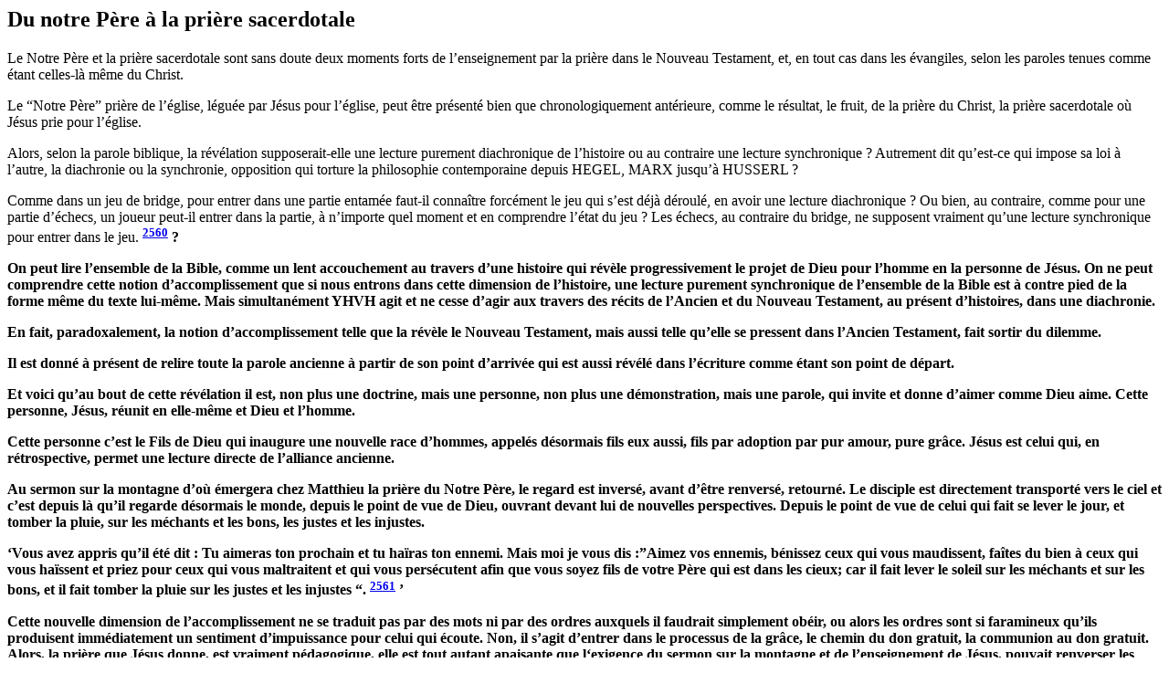

--- FILE ---
content_type: text/html; charset=UTF-8
request_url: http://theses.univ-lyon2.fr/documents/getpart.php?id=lyon2.2004.caballe_a&part=90341
body_size: 21807
content:

<div id="text_container">

	<!-- Highlight -->
<div xmlns="http://www.w3.org/1999/xhtml" class="subsection" id="TH.5.2.3.5"><h2>
                        <b>Du notre Père à la prière sacerdotale </b>
                     </h2>
                     
                     <p><span id="id235115"><!--anchor--></span>Le Notre Père et la prière sacerdotale sont sans doute deux moments forts de l’enseignement par la prière dans le Nouveau Testament, et, en tout cas dans les évangiles, selon les paroles tenues comme étant celles-là même du Christ. </p>
                     <p><span id="id235123"><!--anchor--></span>Le “Notre Père” prière de l’église, léguée par Jésus pour l’église, peut être présenté bien que chronologiquement antérieure, comme le résultat, le fruit, de la prière du Christ, la prière sacerdotale où Jésus prie pour l’église.</p>
                     <p><span id="id235130"><!--anchor--></span>Alors, selon la parole biblique, la révélation supposerait-elle une lecture purement diachronique de l’histoire ou au contraire une lecture synchronique ? Autrement dit qu’est-ce qui impose sa loi à l’autre, la diachronie ou la synchronie, opposition qui torture la philosophie contemporaine depuis HEGEL, MARX jusqu’à HUSSERL ?</p>
                     <p><span id="id235139"><!--anchor--></span>Comme dans un jeu de bridge, pour entrer dans une partie entamée faut-il connaître forcément le jeu qui s’est déjà déroulé, en avoir une lecture diachronique ? Ou bien, au contraire, comme pour une partie d’échecs, un joueur peut-il entrer dans la partie, à n’importe quel moment et en comprendre l’état du jeu ? Les échecs, au contraire du bridge, ne supposent vraiment qu’une lecture synchronique pour entrer dans le jeu. <b>
                           <span class="superscript">
                              <span id="Noteftn2560_return"><!--anchor--></span><a class="notelink" title="Go to note" href="#Noteftn2560"><sup>2560</sup></a>
                           </span>
                        </b>
                        <b/>? </p>
                     <p><span id="id235195"><!--anchor--></span>On peut lire l’ensemble de la Bible, comme un lent accouchement au travers d’une histoire qui révèle progressivement le projet de Dieu pour l’homme en la personne de Jésus. On ne peut comprendre cette notion d’accomplissement que si nous entrons dans cette dimension de l’histoire, une lecture purement synchronique de l’ensemble de la Bible est à contre pied de la forme même du texte lui-même. Mais simultanément YHVH agit et ne cesse d’agir aux travers des récits de l’Ancien et du Nouveau Testament, au présent d’histoires, dans une diachronie.</p>
                     <p><span id="id235204"><!--anchor--></span>En fait, paradoxalement, la notion d’accomplissement telle que la révèle le Nouveau Testament, mais aussi telle qu’elle se pressent dans l’Ancien Testament, fait sortir du dilemme.</p>
                     <p><span id="id235210"><!--anchor--></span>Il est donné à présent de relire toute la parole ancienne à partir de son point d’arrivée qui est aussi révélé dans l’écriture comme étant son point de départ.</p>
                     <p><span id="id235216"><!--anchor--></span>Et voici qu’au bout de cette révélation il est, non plus une doctrine, mais une personne, non plus une démonstration, mais une parole, qui invite et donne d’aimer comme Dieu aime. Cette personne, Jésus, réunit en elle-même et Dieu et l’homme. </p>
                     <p><span id="id235224"><!--anchor--></span>Cette personne c’est le Fils de Dieu qui inaugure une nouvelle race d’hommes, appelés désormais fils eux aussi, fils par adoption par pur amour, pure grâce. Jésus est celui qui, en rétrospective, permet une lecture directe de l’alliance ancienne. </p>
                     <p><span id="id235232"><!--anchor--></span>Au sermon sur la montagne d’où émergera chez Matthieu la prière du Notre Père, le regard est inversé, avant d’être renversé, retourné. Le disciple est directement transporté vers le ciel et c’est depuis là qu’il regarde désormais le monde, depuis le point de vue de Dieu, ouvrant devant lui de nouvelles perspectives. Depuis le point de vue de celui qui fait se lever le jour, et tomber la pluie, sur les méchants et les bons, les justes et les injustes.</p>
                     ‘Vous avez appris qu’il été dit : Tu aimeras ton prochain et tu haïras ton ennemi. Mais moi je vous dis :”Aimez vos ennemis, bénissez ceux qui vous maudissent, faîtes du bien à ceux qui vous haïssent et priez pour ceux qui vous maltraitent et qui vous persécutent afin que vous soyez fils de votre Père qui est dans les cieux; car il fait lever le soleil sur les méchants et sur les bons, et il fait tomber la pluie sur les justes et les injustes “. <b>
                           <span class="superscript">
                              <span id="Noteftn2561_return"><!--anchor--></span><a class="notelink" title="Go to note" href="#Noteftn2561"><sup>2561</sup></a>
                           </span>
                        </b>
                     ’
                     <p><span id="id235276"><!--anchor--></span>Cette nouvelle dimension de l’accomplissement ne se traduit pas par des mots ni par des ordres auxquels il faudrait simplement obéir, ou alors les ordres sont si faramineux qu’ils produisent immédiatement un sentiment d’impuissance pour celui qui écoute. Non, il s’agit d’entrer dans le processus de la grâce, le chemin du don gratuit, la communion au don gratuit. Alors, la prière que Jésus donne, est vraiment pédagogique, elle est tout autant apaisante que l‘exigence du sermon sur la montagne et de l’enseignement de Jésus, pouvait renverser les certitudes premières d’une lecture biblique sans l’Esprit qui l’habite et qu’elle annonce explicitement. </p>
                     <p><span id="id235291"><!--anchor--></span>Comme le pédagogue de l’antiquité qui accompagnait l’élève sur le chemin de ses apprentissages, la prière que Jésus enseigne accompagne l’homme sur le chemin de sa vie.</p>
                     <p><span id="id235298"><!--anchor--></span>
                        <i>“Dieu donne ce qu’il ordonne” </i>est une phrase clé de la foi en Jésus-Christ, elle était souvent répétée par soeur Antoinette BUTTE fondatrice de le communauté de Pomeyrol au milieu de ce siècle, elle aimait ajouter qu’il était donné d’être et de vivre <i>“ à la merci de Dieu et des hommes.” </i>
                        <b>
                           <span class="superscript">
                              <span id="Noteftn2562_return"><!--anchor--></span><a class="notelink" title="Go to note" href="#Noteftn2562"><sup>2562</sup></a>
                           </span>
                        </b>
                        <b>
                           <span class="super"/>
                        </b>
                     </p>
                     <p><span id="id249574"><!--anchor--></span>C’est sur cette autre dimension, à la merci de Dieu et des hommes, que transporte la prière que Jésus enseigne, la dimension du règne de Dieu qu’elle donne comme en communion de coeur et de regard, de découvrir, de contempler d’appeler. </p>
                     <p><span id="id249581"><!--anchor--></span>C’est une prière verticale, le coeur se tourne vers Dieu, père, abba, papa, qui l’attire vers lui, et l’élève, en même temps que tout l’être soupire vers cette élévation. </p>
                     ‘Notre Père qui es aux cieux que ton nom soit sanctifié, que ton règne vienne que ta volonté soit faite sur la terre comme au ciel. ’
                     <p><span id="id249596"><!--anchor--></span>Le coeur s’est empli d’air comme par l’inspiration du souffle divin, il peut commencer, à présent à souffler à son tour du souffle de l’esprit ainsi reçu. Alors, le mouvement de la prière redescend vers l’homme, délivré de lui-même qui ne demande plus seulement pour lui-même mais pour tous les hommes, certes les frères d’église, les proches bien aimés, mais aussi déjà l’humanité entière, amis et ennemis, dimension universelle du nous, expression d’une fraternité nouvelle.</p>
                     ‘Donne nous aujourd’hui, notre pain de ce jour; ’
                     <p><span id="id249610"><!--anchor--></span>La quête pour aujourd’hui délivre de l’inquiétude pour le lendemain, elle ouvre au regard porté désormais sur le quotidien et les petites choses, elle fait entrer de plain pied dans la communion avec la présence vivante de Dieu qui fait se lever aujourd’hui, le jour sur tous les hommes, bons ou mauvais, justes ou injustes, comme une grâce nouvelle pour chacun.</p>
                     <p><span id="id249619"><!--anchor--></span>
                        <i/>
                     </p>
                     ‘pardonne nous nous nos offenses car (ou comme) nous pardonnons à ceux qui nous ont offensés;’
                     <p><span id="id249634"><!--anchor--></span>L’homme, transporté au ciel par le sermon sur la montagne, et la vision nouvelle, qui fait entrer dans la loi non plus par l’observance stricte mais par la communion offerte en Jésus au regard de Dieu Père, prend conscience simultanément qu’il ne tient pas la distance. Transporté au ciel par la parole du Christ, le voici aussitôt comme une pierre en chute libre.</p>
                     <p><span id="id249642"><!--anchor--></span>À peine a-t-il commencé la mise en pratique de cet apparent impossible enseignement, qu’il prend conscience aussitôt que bien de ses actes sont en rupture avec la volonté de Son Père.</p>
                     <p><span id="id249647"><!--anchor--></span>Pardonne-nous nos offenses, le ” nous’ à nouveau employé permet également de sortir du piège du jugement d’autrui, du prochain et de soi-même ou de la culpabilité. L’offense à Dieu concerne chacun, concerne aussi les frères d’église, mais concerne encore l’humanité entière. Cette demande de pardon est mariée cependant à l’engagement au pardon envers ceux qui nous ont offensés. </p>
                     <p><span id="id249656"><!--anchor--></span>
                        <i>“C’est en pardonnant que se reçoit le pardon”</i> dira Saint François d’Assise. Cette ouverture au pardon, présente tout au long de l’ancienne alliance, trouve ici le moyen et l’expression parfaite de son accomplissement. </p>
                     <p><span id="id249668"><!--anchor--></span>La distance est brisée entre Dieu et l’homme ; le pardon est une communion à la volonté de Dieu. </p>
                     <p><span id="id249673"><!--anchor--></span>Autrement dit : celui qui est pardonné reçoit simultanément la force et la volonté de pardonner, sans quoi d’ailleurs, le pardon qu’il reçoit ne peut s’exprimer dans toute sa fécondité et celui qui pardonne est déjà pardonné. </p>
                     <p><span id="id249681"><!--anchor--></span>Irruption encore, mystérieuse toujours, de l’Esprit-Saint qui pénètre l’homme jusqu’au coeur de ses entrailles jusqu’à le faire fondre, qui change les coeurs de pierre en coeurs de chair qui ouvre cette dimension nouvelle du Royaume de Dieu incommensurablement plus haute que les calculs ou les supputations fussent-elles accrochées aux plus hautes valeurs de la morale et de la vertu humaine. </p>
                     <p><span id="id249689"><!--anchor--></span>Le pardon envers le prochain annonce le pardon premier de Dieu, qui à son tour annonce et féconde le pardon envers le prochain. Ici, il n’est plus vraiment question de distinguer entre morales et éthiques, fruits des spéculations humaines, ici il est question de vie ou de mort. Il n’est pas de vie sans Dieu et son pardon.</p>
                     ‘ne nous induit pas en tentation, mais délivre nous du mal. ’
                     <p><span id="id249705"><!--anchor--></span>C’est ici qu’apparaît la question vitale, l’homme régénéré vivant du souffle de Dieu, de la vie de Dieu Père, l’homme devenu fils, peut encore être tenté de s’attribuer à lui-même la gloire ... Expression nouvelle d’une liberté nouvelle ...</p>
                     <p><span id="id249713"><!--anchor--></span>Mais comme tout venait de Dieu, la prière se tourne encore vers Lui. C’est le troisième mouvement, l’expiration dernière, de la prière. Voici qu’après avoir été délivrés de lui-même et plongés dans l’aujourd’hui de Dieu, le disciple et l’église, sont reliés à tous les siècles à toute l’histoire de l’église depuis le commencement, à toute l’histoire biblique, au chemin de l’alliance depuis Noé, Abraham, en passant par Moïse, David et prophètes, reliés à toute l’histoire des hommes depuis le commencement, depuis la chute première dont Jésus annonce et accomplit la réparation, dans l’oeuvre de la réconciliation entre Dieu et les hommes en lui pleinement manifestée. </p>
                     ‘Car c’est à toi qu’appartiennent, dans tous les siècles, le règne, la puissance et la gloire. ’
                     <p><span id="id249736"><!--anchor--></span>Encore faut-il attester que ces choses dites, le sont de tout coeur : ce mot amen qui nous vient d’un verbe hébreux qui signifie confirmer accepter comme vrai, on peut le traduire par l’expression “cela est vrai” ou encore “ en vérité”. </p>
                     <p><span id="id249744"><!--anchor--></span>Il s’agit bien, comme dans un dialogue à l’intérieur des gestes et pensées, mais aussi à l’extérieur de ceux-ci, dans son rattachement à toute l’histoire humaine, d’une attestation que le disciple confie avec l’église de tout son être, son appartenance au Règne de Dieu, la prière pour que celui-ci gagne la terre, la reconnaissance de sa souveraineté, malgré les apparences parfois. <i>Amen !</i> En vérité, donc.</p>
                     <p><span id="id249758"><!--anchor--></span>Si le Notre Père est la prière du disciple, la prière sacerdotale <b>
                           <span class="superscript">
                              <span id="Noteftn2563_return"><!--anchor--></span><a class="notelink" title="Go to note" href="#Noteftn2563"><sup>2563</sup></a>
                           </span>
                        </b> est la prière de Jésus pour les disciples. Cette prière fait elle-même suite dans l’évangile de Jean, à une longue explication de Jésus à l’adresse des disciples qu’il va bientôt quitter et qu’il exhorte au courage, à l’amour mutuel à supporter calomnies et persécutions <b>
                           <span class="superscript">
                              <span id="Noteftn2564_return"><!--anchor--></span><a class="notelink" title="Go to note" href="#Noteftn2564"><sup>2564</sup></a>
                           </span>
                        </b> en son nom et qui commence par cette phrase :</p>
                     ‘“Que votre coeur ne se trouble point. Croyez en Dieu croyez en moi. <b>
                           <span class="superscript">
                              <span id="Noteftn2565_return"><!--anchor--></span><a class="notelink" title="Go to note" href="#Noteftn2565"><sup>2565</sup></a>
                           </span>
                        </b>
                     ’
                     <p><span id="id249847"><!--anchor--></span>Au fond, il s’agit donc d’une communion entre le Père et le Fils, accomplie dans l’Esprit-Saint avec l’église, une unité profonde, qui unissent la prière sacerdotale du Christ pour son église, au “Notre Père prière léguée par le Christ à l’église. Après avoir réellement indiqué la situation des disciples de Jésus, dans le monde sans être du monde, envoyés par le Fils comme lui-même fut envoyé par le Père, Jésus demande à son Père, non pas de les ôter du monde mais de les préserver du mal. L’invitation à l’unité, à la communion d’esprit, au coeur de la prière sacerdotale et qui est au centre de la prière, est ensuite essentielle.</p>
                     ‘“Ce n’est pas pour eux seulement que je prie, mais encore pour ceux qui croiront en moi par leur parole, afin que tous soient un, comme toi, Père, tu es en moi, et comme je suis en toi, afin qu’eux aussi soient un en nous, pour que le monde croie que tu m’as envoyé.<b>
                           <span class="superscript">
                              <span id="Noteftn2566_return"><!--anchor--></span><a class="notelink" title="Go to note" href="#Noteftn2566"><sup>2566</sup></a>
                           </span>
                        </b>
                     ’
                     <p><span id="id249894"><!--anchor--></span>La fin de la prière est une invitation à la communion dans l’amour manifesté.</p>
                     ‘Je leur ai fait connaître ton nom, et je leur ferai connaître, afin que l’amour dont tu m’as aimé soit en eux, et que je sois en eux.<b>
                           <span class="superscript">
                              <span id="Noteftn2567_return"><!--anchor--></span><a class="notelink" title="Go to note" href="#Noteftn2567"><sup>2567</sup></a>
                           </span>
                        </b>
                     ’
                     <p><span id="id249931"><!--anchor--></span>Jésus affirme ce qu’il accomplira sur la croix : l’amour en Dieu Père, l’amour mutuel, l’amour agapê, est bien la fin de son enseignement et du témoignage de l’église. C’est en lui par lui, avec lui, pour lui, que la pédagogie chrétienne se mue en témoignage.<b/>Comme l’écrira Paul dans son épître aux Corinthiens :</p>
                     ‘Maintenant donc ces trois choses demeurent : la foi, l’espérance, la charité (l’amour agapê) ; mais la plus grande c’est la charité (l’amour agapê).<b>
                           <span class="superscript">
                              <span id="Noteftn2568_return"><!--anchor--></span><a class="notelink" title="Go to note" href="#Noteftn2568"><sup>2568</sup></a>
                           </span>
                        </b>
                     ’
                  </div>
                  <div xmlns="http://www.w3.org/1999/xhtml" class="notes"><div class="noteHeading">Notes</div><div class="note"><span id="Noteftn2560"><!--anchor--></span><span class="noteLabel">2560. </span><div class="noteBody">
                                 <p><span id="id235166"><!--anchor--></span>Cette comparaison entre bridge et échec est originalement et originellement nous semble-t-il développée par Jean POUILLON parlant de la subordination de l’histoire à l’étude synchronique perceptible dans la méthode structuraliste de Claude LÉVY STRAUSS développée dans tristes tropiques. In </p>
                                 <p><span id="id235174"><!--anchor--></span>LÉVI-STRAUSS Claude <span class="underline">“Race et histoire”</span> suivi d’une analyse de l’ensemble de l’oeuvre de Claude LÉVI-STRAUSS par Jean POUILLON Denoël Gonthier Unesco Paris 1952-1961 ; ( à la page 118)</p>
                              </div></div><div class="note"><span id="Noteftn2561"><!--anchor--></span><span class="noteLabel">2561. </span><div class="noteBody">
                                 <p><span id="id235268"><!--anchor--></span>Matthieu V 43 à 45</p>
                              </div></div><div class="note"><span id="Noteftn2562"><!--anchor--></span><span class="noteLabel">2562. </span><div class="noteBody">
                                 <p><span id="id249549"><!--anchor--></span>BUTTE Antoinette “<span class="underline">Le chant des bien aimés”</span> Édition Oberlin Strasbourg (2° édition ) 1984 ; à la page 55</p>
                              </div></div><div class="note"><span id="Noteftn2563"><!--anchor--></span><span class="noteLabel">2563. </span><div class="noteBody">
                                 <p><span id="id249779"><!--anchor--></span>Jean XVII</p>
                              </div></div><div class="note"><span id="Noteftn2564"><!--anchor--></span><span class="noteLabel">2564. </span><div class="noteBody">
                                 <p><span id="id249809"><!--anchor--></span>Jean XIV ; Jean XV ; Jean XVI</p>
                              </div></div><div class="note"><span id="Noteftn2565"><!--anchor--></span><span class="noteLabel">2565. </span><div class="noteBody">
                                 <p><span id="id249839"><!--anchor--></span>Jean XVI 1</p>
                              </div></div><div class="note"><span id="Noteftn2566"><!--anchor--></span><span class="noteLabel">2566. </span><div class="noteBody">
                                 <p><span id="id249886"><!--anchor--></span>Jean XVII 21</p>
                              </div></div><div class="note"><span id="Noteftn2567"><!--anchor--></span><span class="noteLabel">2567. </span><div class="noteBody">
                                 <p><span id="id249924"><!--anchor--></span>Jean XVII 26</p>
                              </div></div><div class="note"><span id="Noteftn2568"><!--anchor--></span><span class="noteLabel">2568. </span><div class="noteBody">
                                 <p><span id="id249970"><!--anchor--></span>I Corinthiens XIII 13</p>
                              </div></div></div>
	<!-- Highlight -->

</div>
